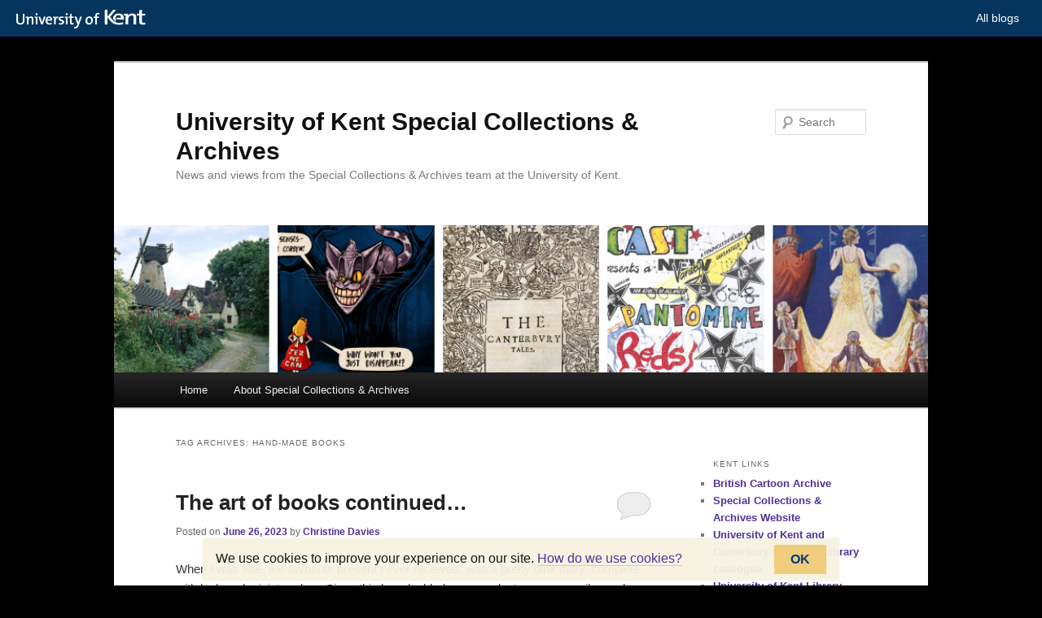

--- FILE ---
content_type: text/html; charset=UTF-8
request_url: https://blogs.kent.ac.uk/specialcollections/tag/hand-made-books/
body_size: 13689
content:
<!DOCTYPE html>
<!--[if IE 6]>
<html id="ie6" lang="en-US">
<![endif]-->
<!--[if IE 7]>
<html id="ie7" lang="en-US">
<![endif]-->
<!--[if IE 8]>
<html id="ie8" lang="en-US">
<![endif]-->
<!--[if !(IE 6) & !(IE 7) & !(IE 8)]><!-->
<html lang="en-US">
<!--<![endif]-->
<head>
<meta charset="UTF-8" />
<meta name="viewport" content="width=device-width, initial-scale=1.0" />
<title>
hand-made books | University of Kent Special Collections &amp; Archives	</title>
<link rel="profile" href="https://gmpg.org/xfn/11" />
<link rel="stylesheet" type="text/css" media="all" href="https://blogs.kent.ac.uk/app/themes/twentyeleven/style.css?ver=20250415" />
<link rel="pingback" href="https://blogs.kent.ac.uk/specialcollections/xmlrpc.php">
<!--[if lt IE 9]>
<script src="https://blogs.kent.ac.uk/app/themes/twentyeleven/js/html5.js?ver=3.7.0" type="text/javascript"></script>
<![endif]-->
<script type='text/javascript'>

                window.KENT  = window.KENT || {};
                window.KENT.kentcookiebanner  = window.KENT.kentcookiebanner || {
                        config: {
                                target: 'body'
                        }
                };

        </script><meta name='robots' content='max-image-preview:large' />
<link rel='dns-prefetch' href='//static.kent.ac.uk' />
<link rel='dns-prefetch' href='//s.w.org' />
<link rel="alternate" type="application/rss+xml" title="University of Kent Special Collections &amp; Archives &raquo; Feed" href="https://blogs.kent.ac.uk/specialcollections/feed/" />
<link rel="alternate" type="application/rss+xml" title="University of Kent Special Collections &amp; Archives &raquo; Comments Feed" href="https://blogs.kent.ac.uk/specialcollections/comments/feed/" />
<link rel="alternate" type="application/rss+xml" title="University of Kent Special Collections &amp; Archives &raquo; hand-made books Tag Feed" href="https://blogs.kent.ac.uk/specialcollections/tag/hand-made-books/feed/" />
<script type="text/javascript">
window._wpemojiSettings = {"baseUrl":"https:\/\/s.w.org\/images\/core\/emoji\/13.1.0\/72x72\/","ext":".png","svgUrl":"https:\/\/s.w.org\/images\/core\/emoji\/13.1.0\/svg\/","svgExt":".svg","source":{"concatemoji":"https:\/\/blogs.kent.ac.uk\/specialcollections\/wp-includes\/js\/wp-emoji-release.min.js?ver=5.9"}};
/*! This file is auto-generated */
!function(e,a,t){var n,r,o,i=a.createElement("canvas"),p=i.getContext&&i.getContext("2d");function s(e,t){var a=String.fromCharCode;p.clearRect(0,0,i.width,i.height),p.fillText(a.apply(this,e),0,0);e=i.toDataURL();return p.clearRect(0,0,i.width,i.height),p.fillText(a.apply(this,t),0,0),e===i.toDataURL()}function c(e){var t=a.createElement("script");t.src=e,t.defer=t.type="text/javascript",a.getElementsByTagName("head")[0].appendChild(t)}for(o=Array("flag","emoji"),t.supports={everything:!0,everythingExceptFlag:!0},r=0;r<o.length;r++)t.supports[o[r]]=function(e){if(!p||!p.fillText)return!1;switch(p.textBaseline="top",p.font="600 32px Arial",e){case"flag":return s([127987,65039,8205,9895,65039],[127987,65039,8203,9895,65039])?!1:!s([55356,56826,55356,56819],[55356,56826,8203,55356,56819])&&!s([55356,57332,56128,56423,56128,56418,56128,56421,56128,56430,56128,56423,56128,56447],[55356,57332,8203,56128,56423,8203,56128,56418,8203,56128,56421,8203,56128,56430,8203,56128,56423,8203,56128,56447]);case"emoji":return!s([10084,65039,8205,55357,56613],[10084,65039,8203,55357,56613])}return!1}(o[r]),t.supports.everything=t.supports.everything&&t.supports[o[r]],"flag"!==o[r]&&(t.supports.everythingExceptFlag=t.supports.everythingExceptFlag&&t.supports[o[r]]);t.supports.everythingExceptFlag=t.supports.everythingExceptFlag&&!t.supports.flag,t.DOMReady=!1,t.readyCallback=function(){t.DOMReady=!0},t.supports.everything||(n=function(){t.readyCallback()},a.addEventListener?(a.addEventListener("DOMContentLoaded",n,!1),e.addEventListener("load",n,!1)):(e.attachEvent("onload",n),a.attachEvent("onreadystatechange",function(){"complete"===a.readyState&&t.readyCallback()})),(n=t.source||{}).concatemoji?c(n.concatemoji):n.wpemoji&&n.twemoji&&(c(n.twemoji),c(n.wpemoji)))}(window,document,window._wpemojiSettings);
</script>
<style type="text/css">
img.wp-smiley,
img.emoji {
	display: inline !important;
	border: none !important;
	box-shadow: none !important;
	height: 1em !important;
	width: 1em !important;
	margin: 0 0.07em !important;
	vertical-align: -0.1em !important;
	background: none !important;
	padding: 0 !important;
}
</style>
	<link rel='stylesheet' id='wp-block-library-css'  href='https://blogs.kent.ac.uk/specialcollections/wp-includes/css/dist/block-library/style.min.css?ver=5.9' type='text/css' media='all' />
<style id='wp-block-library-theme-inline-css' type='text/css'>
.wp-block-audio figcaption{color:#555;font-size:13px;text-align:center}.is-dark-theme .wp-block-audio figcaption{color:hsla(0,0%,100%,.65)}.wp-block-code>code{font-family:Menlo,Consolas,monaco,monospace;color:#1e1e1e;padding:.8em 1em;border:1px solid #ddd;border-radius:4px}.wp-block-embed figcaption{color:#555;font-size:13px;text-align:center}.is-dark-theme .wp-block-embed figcaption{color:hsla(0,0%,100%,.65)}.blocks-gallery-caption{color:#555;font-size:13px;text-align:center}.is-dark-theme .blocks-gallery-caption{color:hsla(0,0%,100%,.65)}.wp-block-image figcaption{color:#555;font-size:13px;text-align:center}.is-dark-theme .wp-block-image figcaption{color:hsla(0,0%,100%,.65)}.wp-block-pullquote{border-top:4px solid;border-bottom:4px solid;margin-bottom:1.75em;color:currentColor}.wp-block-pullquote__citation,.wp-block-pullquote cite,.wp-block-pullquote footer{color:currentColor;text-transform:uppercase;font-size:.8125em;font-style:normal}.wp-block-quote{border-left:.25em solid;margin:0 0 1.75em;padding-left:1em}.wp-block-quote cite,.wp-block-quote footer{color:currentColor;font-size:.8125em;position:relative;font-style:normal}.wp-block-quote.has-text-align-right{border-left:none;border-right:.25em solid;padding-left:0;padding-right:1em}.wp-block-quote.has-text-align-center{border:none;padding-left:0}.wp-block-quote.is-large,.wp-block-quote.is-style-large,.wp-block-quote.is-style-plain{border:none}.wp-block-search .wp-block-search__label{font-weight:700}.wp-block-group:where(.has-background){padding:1.25em 2.375em}.wp-block-separator{border:none;border-bottom:2px solid;margin-left:auto;margin-right:auto;opacity:.4}.wp-block-separator:not(.is-style-wide):not(.is-style-dots){width:100px}.wp-block-separator.has-background:not(.is-style-dots){border-bottom:none;height:1px}.wp-block-separator.has-background:not(.is-style-wide):not(.is-style-dots){height:2px}.wp-block-table thead{border-bottom:3px solid}.wp-block-table tfoot{border-top:3px solid}.wp-block-table td,.wp-block-table th{padding:.5em;border:1px solid;word-break:normal}.wp-block-table figcaption{color:#555;font-size:13px;text-align:center}.is-dark-theme .wp-block-table figcaption{color:hsla(0,0%,100%,.65)}.wp-block-video figcaption{color:#555;font-size:13px;text-align:center}.is-dark-theme .wp-block-video figcaption{color:hsla(0,0%,100%,.65)}.wp-block-template-part.has-background{padding:1.25em 2.375em;margin-top:0;margin-bottom:0}
</style>
<style id='global-styles-inline-css' type='text/css'>
body{--wp--preset--color--black: #000000;--wp--preset--color--cyan-bluish-gray: #abb8c3;--wp--preset--color--white: #ffffff;--wp--preset--color--pale-pink: #f78da7;--wp--preset--color--vivid-red: #cf2e2e;--wp--preset--color--luminous-vivid-orange: #ff6900;--wp--preset--color--luminous-vivid-amber: #fcb900;--wp--preset--color--light-green-cyan: #7bdcb5;--wp--preset--color--vivid-green-cyan: #00d084;--wp--preset--color--pale-cyan-blue: #8ed1fc;--wp--preset--color--vivid-cyan-blue: #0693e3;--wp--preset--color--vivid-purple: #9b51e0;--wp--preset--gradient--vivid-cyan-blue-to-vivid-purple: linear-gradient(135deg,rgba(6,147,227,1) 0%,rgb(155,81,224) 100%);--wp--preset--gradient--light-green-cyan-to-vivid-green-cyan: linear-gradient(135deg,rgb(122,220,180) 0%,rgb(0,208,130) 100%);--wp--preset--gradient--luminous-vivid-amber-to-luminous-vivid-orange: linear-gradient(135deg,rgba(252,185,0,1) 0%,rgba(255,105,0,1) 100%);--wp--preset--gradient--luminous-vivid-orange-to-vivid-red: linear-gradient(135deg,rgba(255,105,0,1) 0%,rgb(207,46,46) 100%);--wp--preset--gradient--very-light-gray-to-cyan-bluish-gray: linear-gradient(135deg,rgb(238,238,238) 0%,rgb(169,184,195) 100%);--wp--preset--gradient--cool-to-warm-spectrum: linear-gradient(135deg,rgb(74,234,220) 0%,rgb(151,120,209) 20%,rgb(207,42,186) 40%,rgb(238,44,130) 60%,rgb(251,105,98) 80%,rgb(254,248,76) 100%);--wp--preset--gradient--blush-light-purple: linear-gradient(135deg,rgb(255,206,236) 0%,rgb(152,150,240) 100%);--wp--preset--gradient--blush-bordeaux: linear-gradient(135deg,rgb(254,205,165) 0%,rgb(254,45,45) 50%,rgb(107,0,62) 100%);--wp--preset--gradient--luminous-dusk: linear-gradient(135deg,rgb(255,203,112) 0%,rgb(199,81,192) 50%,rgb(65,88,208) 100%);--wp--preset--gradient--pale-ocean: linear-gradient(135deg,rgb(255,245,203) 0%,rgb(182,227,212) 50%,rgb(51,167,181) 100%);--wp--preset--gradient--electric-grass: linear-gradient(135deg,rgb(202,248,128) 0%,rgb(113,206,126) 100%);--wp--preset--gradient--midnight: linear-gradient(135deg,rgb(2,3,129) 0%,rgb(40,116,252) 100%);--wp--preset--duotone--dark-grayscale: url('#wp-duotone-dark-grayscale');--wp--preset--duotone--grayscale: url('#wp-duotone-grayscale');--wp--preset--duotone--purple-yellow: url('#wp-duotone-purple-yellow');--wp--preset--duotone--blue-red: url('#wp-duotone-blue-red');--wp--preset--duotone--midnight: url('#wp-duotone-midnight');--wp--preset--duotone--magenta-yellow: url('#wp-duotone-magenta-yellow');--wp--preset--duotone--purple-green: url('#wp-duotone-purple-green');--wp--preset--duotone--blue-orange: url('#wp-duotone-blue-orange');--wp--preset--font-size--small: 13px;--wp--preset--font-size--medium: 20px;--wp--preset--font-size--large: 36px;--wp--preset--font-size--x-large: 42px;}.has-black-color{color: var(--wp--preset--color--black) !important;}.has-cyan-bluish-gray-color{color: var(--wp--preset--color--cyan-bluish-gray) !important;}.has-white-color{color: var(--wp--preset--color--white) !important;}.has-pale-pink-color{color: var(--wp--preset--color--pale-pink) !important;}.has-vivid-red-color{color: var(--wp--preset--color--vivid-red) !important;}.has-luminous-vivid-orange-color{color: var(--wp--preset--color--luminous-vivid-orange) !important;}.has-luminous-vivid-amber-color{color: var(--wp--preset--color--luminous-vivid-amber) !important;}.has-light-green-cyan-color{color: var(--wp--preset--color--light-green-cyan) !important;}.has-vivid-green-cyan-color{color: var(--wp--preset--color--vivid-green-cyan) !important;}.has-pale-cyan-blue-color{color: var(--wp--preset--color--pale-cyan-blue) !important;}.has-vivid-cyan-blue-color{color: var(--wp--preset--color--vivid-cyan-blue) !important;}.has-vivid-purple-color{color: var(--wp--preset--color--vivid-purple) !important;}.has-black-background-color{background-color: var(--wp--preset--color--black) !important;}.has-cyan-bluish-gray-background-color{background-color: var(--wp--preset--color--cyan-bluish-gray) !important;}.has-white-background-color{background-color: var(--wp--preset--color--white) !important;}.has-pale-pink-background-color{background-color: var(--wp--preset--color--pale-pink) !important;}.has-vivid-red-background-color{background-color: var(--wp--preset--color--vivid-red) !important;}.has-luminous-vivid-orange-background-color{background-color: var(--wp--preset--color--luminous-vivid-orange) !important;}.has-luminous-vivid-amber-background-color{background-color: var(--wp--preset--color--luminous-vivid-amber) !important;}.has-light-green-cyan-background-color{background-color: var(--wp--preset--color--light-green-cyan) !important;}.has-vivid-green-cyan-background-color{background-color: var(--wp--preset--color--vivid-green-cyan) !important;}.has-pale-cyan-blue-background-color{background-color: var(--wp--preset--color--pale-cyan-blue) !important;}.has-vivid-cyan-blue-background-color{background-color: var(--wp--preset--color--vivid-cyan-blue) !important;}.has-vivid-purple-background-color{background-color: var(--wp--preset--color--vivid-purple) !important;}.has-black-border-color{border-color: var(--wp--preset--color--black) !important;}.has-cyan-bluish-gray-border-color{border-color: var(--wp--preset--color--cyan-bluish-gray) !important;}.has-white-border-color{border-color: var(--wp--preset--color--white) !important;}.has-pale-pink-border-color{border-color: var(--wp--preset--color--pale-pink) !important;}.has-vivid-red-border-color{border-color: var(--wp--preset--color--vivid-red) !important;}.has-luminous-vivid-orange-border-color{border-color: var(--wp--preset--color--luminous-vivid-orange) !important;}.has-luminous-vivid-amber-border-color{border-color: var(--wp--preset--color--luminous-vivid-amber) !important;}.has-light-green-cyan-border-color{border-color: var(--wp--preset--color--light-green-cyan) !important;}.has-vivid-green-cyan-border-color{border-color: var(--wp--preset--color--vivid-green-cyan) !important;}.has-pale-cyan-blue-border-color{border-color: var(--wp--preset--color--pale-cyan-blue) !important;}.has-vivid-cyan-blue-border-color{border-color: var(--wp--preset--color--vivid-cyan-blue) !important;}.has-vivid-purple-border-color{border-color: var(--wp--preset--color--vivid-purple) !important;}.has-vivid-cyan-blue-to-vivid-purple-gradient-background{background: var(--wp--preset--gradient--vivid-cyan-blue-to-vivid-purple) !important;}.has-light-green-cyan-to-vivid-green-cyan-gradient-background{background: var(--wp--preset--gradient--light-green-cyan-to-vivid-green-cyan) !important;}.has-luminous-vivid-amber-to-luminous-vivid-orange-gradient-background{background: var(--wp--preset--gradient--luminous-vivid-amber-to-luminous-vivid-orange) !important;}.has-luminous-vivid-orange-to-vivid-red-gradient-background{background: var(--wp--preset--gradient--luminous-vivid-orange-to-vivid-red) !important;}.has-very-light-gray-to-cyan-bluish-gray-gradient-background{background: var(--wp--preset--gradient--very-light-gray-to-cyan-bluish-gray) !important;}.has-cool-to-warm-spectrum-gradient-background{background: var(--wp--preset--gradient--cool-to-warm-spectrum) !important;}.has-blush-light-purple-gradient-background{background: var(--wp--preset--gradient--blush-light-purple) !important;}.has-blush-bordeaux-gradient-background{background: var(--wp--preset--gradient--blush-bordeaux) !important;}.has-luminous-dusk-gradient-background{background: var(--wp--preset--gradient--luminous-dusk) !important;}.has-pale-ocean-gradient-background{background: var(--wp--preset--gradient--pale-ocean) !important;}.has-electric-grass-gradient-background{background: var(--wp--preset--gradient--electric-grass) !important;}.has-midnight-gradient-background{background: var(--wp--preset--gradient--midnight) !important;}.has-small-font-size{font-size: var(--wp--preset--font-size--small) !important;}.has-medium-font-size{font-size: var(--wp--preset--font-size--medium) !important;}.has-large-font-size{font-size: var(--wp--preset--font-size--large) !important;}.has-x-large-font-size{font-size: var(--wp--preset--font-size--x-large) !important;}
</style>
<link rel='stylesheet' id='kent-blogs-footer-css'  href='https://blogs.kent.ac.uk/app/mu-plugins/kentblogs/blogs-footer/kent-blogs-footer.css?ver=5.9' type='text/css' media='all' />
<link rel='stylesheet' id='credit-tracker-plugin-styles-css'  href='https://blogs.kent.ac.uk/app/plugins/credit-tracker/css/ct-public.css?ver=1.1.17' type='text/css' media='all' />
<link rel='stylesheet' id='twentyeleven-block-style-css'  href='https://blogs.kent.ac.uk/app/themes/twentyeleven/blocks.css?ver=20240703' type='text/css' media='all' />
<link rel='stylesheet' id='kent-blogs-social-buttons-css'  href='https://blogs.kent.ac.uk/app/mu-plugins/kentblogs/social/kent-blogs-social-buttons.css?ver=5.9' type='text/css' media='all' />
<script type='text/javascript' src='https://blogs.kent.ac.uk/specialcollections/wp-includes/js/jquery/jquery.min.js?ver=3.6.0' id='jquery-core-js'></script>
<script type='text/javascript' src='https://blogs.kent.ac.uk/specialcollections/wp-includes/js/jquery/jquery-migrate.min.js?ver=3.3.2' id='jquery-migrate-js'></script>
<script type='text/javascript' src='https://blogs.kent.ac.uk/app/plugins/credit-tracker/js/ct-public.js?ver=1.1.17' id='credit-tracker-plugin-script-js'></script>
<link rel="https://api.w.org/" href="https://blogs.kent.ac.uk/specialcollections/wp-json/" /><link rel="alternate" type="application/json" href="https://blogs.kent.ac.uk/specialcollections/wp-json/wp/v2/tags/267791" /><link rel="EditURI" type="application/rsd+xml" title="RSD" href="https://blogs.kent.ac.uk/specialcollections/xmlrpc.php?rsd" />
<link rel="wlwmanifest" type="application/wlwmanifest+xml" href="https://blogs.kent.ac.uk/specialcollections/wp-includes/wlwmanifest.xml" /> 
<meta name="generator" content="WordPress 5.9" />
<!-- Google tag (gtag.js) -->
<script async src='https://www.googletagmanager.com/gtag/js?id=G-G8L54T1PGD'></script>
<script>
  window.dataLayer = window.dataLayer || [];
  function gtag(){dataLayer.push(arguments);}
  gtag('js', new Date());

  gtag('config', 'G-G8L54T1PGD');
</script>	<style>
		/* Link color */
		a,
		#site-title a:focus,
		#site-title a:hover,
		#site-title a:active,
		.entry-title a:hover,
		.entry-title a:focus,
		.entry-title a:active,
		.widget_twentyeleven_ephemera .comments-link a:hover,
		section.recent-posts .other-recent-posts a[rel="bookmark"]:hover,
		section.recent-posts .other-recent-posts .comments-link a:hover,
		.format-image footer.entry-meta a:hover,
		#site-generator a:hover {
			color: #503196;
		}
		section.recent-posts .other-recent-posts .comments-link a:hover {
			border-color: #503196;
		}
		article.feature-image.small .entry-summary p a:hover,
		.entry-header .comments-link a:hover,
		.entry-header .comments-link a:focus,
		.entry-header .comments-link a:active,
		.feature-slider a.active {
			background-color: #503196;
		}
	</style>
	<style type="text/css" id="custom-background-css">
body.custom-background { background-color: #000000; }
</style>
	</head>

<body class="archive tag tag-hand-made-books tag-267791 custom-background wp-embed-responsive two-column right-sidebar">
<div class="skip-link"><a class="assistive-text" href="#content">Skip to primary content</a></div><div class="skip-link"><a class="assistive-text" href="#secondary">Skip to secondary content</a></div><div id="page" class="hfeed">
	<header id="branding">
			<hgroup>
							<h1 id="site-title"><span><a href="https://blogs.kent.ac.uk/specialcollections/" rel="home" >University of Kent Special Collections &amp; Archives</a></span></h1>
				<h2 id="site-description">News and views from the Special Collections &amp; Archives team at the University of Kent.</h2>
			</hgroup>

						<a href="https://blogs.kent.ac.uk/specialcollections/" rel="home" >
				<img src="https://blogs.kent.ac.uk/specialcollections/files/2020/03/Blog-2.png" width="960" height="174" alt="University of Kent Special Collections &amp; Archives" srcset="https://blogs.kent.ac.uk/specialcollections/files/2020/03/Blog-2.png 960w, https://blogs.kent.ac.uk/specialcollections/files/2020/03/Blog-2-300x54.png 300w, https://blogs.kent.ac.uk/specialcollections/files/2020/03/Blog-2-768x139.png 768w, https://blogs.kent.ac.uk/specialcollections/files/2020/03/Blog-2-500x91.png 500w" sizes="(max-width: 960px) 100vw, 960px" />			</a>
			
									<form method="get" id="searchform" action="https://blogs.kent.ac.uk/specialcollections/">
		<label for="s" class="assistive-text">Search</label>
		<input type="text" class="field" name="s" id="s" placeholder="Search" />
		<input type="submit" class="submit" name="submit" id="searchsubmit" value="Search" />
	</form>
			
			<nav id="access">
				<h3 class="assistive-text">Main menu</h3>
				<div class="menu"><ul>
<li ><a href="https://blogs.kent.ac.uk/specialcollections/">Home</a></li><li class="page_item page-item-2"><a href="https://blogs.kent.ac.uk/specialcollections/about/">About Special Collections &amp; Archives</a></li>
</ul></div>
			</nav><!-- #access -->
	</header><!-- #branding -->


	<div id="main">

		<section id="primary">
			<div id="content" role="main">

			
				<header class="page-header">
					<h1 class="page-title">
					Tag Archives: <span>hand-made books</span>					</h1>

									</header>

				
				
					
	<article id="post-4240" class="post-4240 post type-post status-publish format-standard has-post-thumbnail hentry category-artists-books category-pre-1700s category-uncategorized tag-artist-books tag-book-making tag-hand-made-books tag-history-of-the-book tag-outreach-and-engagement tag-pop-up-display tag-rare-books tag-school-of-english tag-workshop">
		<header class="entry-header">
						<h1 class="entry-title"><a href="https://blogs.kent.ac.uk/specialcollections/2023/06/26/the-art-of-books-continued/" rel="bookmark">The art of books continued&#8230;</a></h1>
			
						<div class="entry-meta">
				<span class="sep">Posted on </span><a href="https://blogs.kent.ac.uk/specialcollections/2023/06/26/the-art-of-books-continued/" title="9:24 am" rel="bookmark"><time class="entry-date" datetime="2023-06-26T09:24:38+01:00">June 26, 2023</time></a><span class="by-author"> <span class="sep"> by </span> <span class="author vcard"><a class="url fn n" href="https://blogs.kent.ac.uk/specialcollections/author/cnd4/" title="View all posts by Christine Davies" rel="author">Christine Davies</a></span></span>			</div><!-- .entry-meta -->
			
						<div class="comments-link">
				<a href="https://blogs.kent.ac.uk/specialcollections/2023/06/26/the-art-of-books-continued/#respond"><span class="leave-reply">Reply</span></a>			</div>
					</header><!-- .entry-header -->

				<div class="entry-content">
			<p>When I was little, the favourite present I ever received, was a pretty pink diary, complete with lock and miniature key. Since this key doubled as a pendant one can easily see how such a gift appealed to my vanity. Nowadays, all my secret thoughts are worn on my sleeve; my diary just a scrapbook of places I’ve been. But the point of my rhyme is the lesson this taught me: that books are revered, treasured, and possessed materially.</p>
<p>It is undoubtedly a privilege to conduct outreach with Special Collections, and of course this requires transportation of items and their weight alone makes one appreciate the physicality of the book anew. Thus, when we showcase our <a href="https://www.kent.ac.uk/library-it/special-collections/john-crow-collections">Pre-1700</a> folios, we draw attention to the scale of the book as a status symbol as well as an indicator of early modern print technologies. Of course, the miniature book can be as fascinating as the grandest of tomes, as – for instance – our much-loved tiny rhyming bible, <a href="https://librarysearch.kent.ac.uk/client/en_GB/kent-archives/search/detailnonmodal/ent:$002f$002fSD_ILS$002f0$002fSD_ILS:155312/one?qu=verbum"><em>Verbum sempiternum</em></a>, abridged in couplets by the Water Poet, John Taylor. Whilst we can’t possibly know for certain, I like to conjecture how this well-thumbed book could have been intended for daily meditative use, to be carried on one’s person at all times. Certainly, the biblical text is followed by prayers for morning and evening as if to suggest the applicability of reading it over the course of one day.</p>
<p><div id="attachment_4241" style="width: 1290px" class="wp-caption alignnone"><a href="http://blogs.kent.ac.uk/specialcollections/files/2023/06/tiny-bible.jpg"><img aria-describedby="caption-attachment-4241" class="wp-image-4241 size-full" src="http://blogs.kent.ac.uk/specialcollections/files/2023/06/tiny-bible.jpg" alt="Image of Verbum sempiternum, open at page from Exodus, reading 'Grasshoppers, darkness, death of first-born men: these were th'Egyptian plagues, in number ten.'" width="1280" height="1280" /></a><p id="caption-attachment-4241" class="wp-caption-text">John Taylor, Verbum sempiternum [1693]</p></div>Religious texts dominate the landscape of early modern print, but our collections also reveal how these texts have been subjects for decorative book-making and manipulation well into the present day. As I mentioned in my previous post, we took Sophie Adams’ <em>Book of common prayer </em>(2016) with us to the Art of Books workshops in Ramsgate, into which she has folded the word ‘Prozac’. What I missed saying was that we also took two further examples of religious texts that epitomise the idea that a book is also a treasury. This edition of <a href="https://librarysearch.kent.ac.uk/client/en_GB/kent-archives/search/detailnonmodal/ent:$002f$002fSD_ILS$002f0$002fSD_ILS:125859/ada?qu=wesley%2C+hymns&amp;d=ent%3A%2F%2FSD_ILS%2F0%2FSD_ILS%3A125859%7EILS%7E0&amp;h=8">Wesley’s hymns</a> still has its original early-nineteenth-century clasped binding, which (however) is so tight it’s warped the book’s covers. And this Victorian book, <a href="https://librarysearch.kent.ac.uk/client/en_GB/kent-archives/search/detailnonmodal/ent:$002f$002fSD_ILS$002f0$002fSD_ILS:328639/one?qu=parables+of+our+lord"><em>Parables of our Lord</em></a>, is a replica of medieval manuscript with a beautiful papier-maché cover that resembles Italian church doors as if to invite the reader to open the book as a means of unlocking sacred knowledge.</p>
<div id="attachment_4246" style="width: 612px" class="wp-caption alignnone"><a href="http://blogs.kent.ac.uk/specialcollections/files/2023/06/Wesleys-hymns.png"><img aria-describedby="caption-attachment-4246" loading="lazy" class="wp-image-4246 size-full" src="http://blogs.kent.ac.uk/specialcollections/files/2023/06/Wesleys-hymns.png" alt="image of Wesley's hymns, showing clasped binding." width="602" height="600" /></a><p id="caption-attachment-4246" class="wp-caption-text">John Wesley. A collection of hymns, for the use of the people called Methodists (1809)</p></div>
<div id="attachment_4250" style="width: 612px" class="wp-caption alignnone"><a href="http://blogs.kent.ac.uk/specialcollections/files/2023/06/parables-of-our-Lord-2.png"><img aria-describedby="caption-attachment-4250" loading="lazy" class="wp-image-4250 size-full" src="http://blogs.kent.ac.uk/specialcollections/files/2023/06/parables-of-our-Lord-2.png" alt="image of Parables of our Lord, showing pages that imitate medieval manuscript and the parable of the sower." width="602" height="602" /></a><p id="caption-attachment-4250" class="wp-caption-text">Parables of our Lord (1847)</p></div>
<p>Other artist books we showcased deliberately conflate text and textile, notably Alison Stewart’s <a href="https://librarysearch.kent.ac.uk/client/en_GB/kent-archives/search/detailnonmodal/ent:$002f$002fSD_ILS$002f0$002fSD_ILS:1523593/one?qu=Fabricback+novel"><em>Fabricback novel</em></a> (2010) in which each page has been uniquely crafted out of textiles to both reveal and remove the communication barrier text presents to the dyslexic individual. And if textiles can be read as texts, so too can texts feature textiles in their composition. The earliest paper in books was made of linen rag. And consider this example from our Osborne facsimiles collection: <a href="https://librarysearch.kent.ac.uk/client/en_GB/kent-archives/search/detailnonmodal/ent:$002f$002fSD_ILS$002f0$002fSD_ILS:200536/one?qu=dog%27s+dinner+party"><em>The dog’s dinner party</em></a>, the cover of which truthfully announces how versions ‘mounted on cloth’ were available at a steeper price so as to resist tearing in the uncoordinated clumsy hands of small children. Such untearable editions were widely available from the 1850s, and stemmed from a growing market for picture and toy books at the time.</p>
<div id="attachment_4248" style="width: 612px" class="wp-caption alignnone"><a href="http://blogs.kent.ac.uk/specialcollections/files/2023/06/Fabricback-novel-2.png"><img aria-describedby="caption-attachment-4248" loading="lazy" class="wp-image-4248 size-full" src="http://blogs.kent.ac.uk/specialcollections/files/2023/06/Fabricback-novel-2.png" alt="Image of Fabricback novel, each page uniquely made using different textile techniques." width="602" height="601" /></a><p id="caption-attachment-4248" class="wp-caption-text">Alison Stewart, Fabricback novel (2010)</p></div>
<div id="attachment_4243" style="width: 612px" class="wp-caption alignnone"><a href="http://blogs.kent.ac.uk/specialcollections/files/2023/06/The-dogs-dinner-party-1.png"><img aria-describedby="caption-attachment-4243" loading="lazy" class="wp-image-4243 size-full" src="http://blogs.kent.ac.uk/specialcollections/files/2023/06/The-dogs-dinner-party-1.png" alt="Image of the front cover of The dog's dinner party." width="602" height="602" /></a><p id="caption-attachment-4243" class="wp-caption-text">Harrison Weir, The dog&#8217;s dinner party (1981, facsimile)</p></div>
<p>Since the objective of our workshop was to encourage children (and adults) to have a go at making books for themselves, we also showcased a variety of Special Collections items featuring multi-media or otherwise diverting forms. <a href="https://librarysearch.kent.ac.uk/client/en_GB/kent-archives/search/detailnonmodal/ent:$002f$002fSD_ILS$002f0$002fSD_ILS:535075/one?qu=ryanairpithiplanium"><em>Ryanairpithiplanium</em></a>, for instance, is a small press poem that has been deliberately, subversively, produced in the form of a paper aeroplane. And <a href="https://librarysearch.kent.ac.uk/client/en_GB/kent-archives/search/detailnonmodal/ent:$002f$002fSCA$002f0$002fSCA:DHN_41/one?qu=welcome+to+heck"><em>Welcome to heck</em></a> is an anonymously, multi-authored scrapbook diarising events on Remembrance Day, 2018, to celebrate the Armistice Centenary. Both examples, one professional and the other amateur, play with notions of what a book is and – I hope – encourage you to play at making books too! Check out these <a href="https://research.kent.ac.uk/artistsbooks/how-to-make-an-artists-book/">ideas</a> by artist Tina Lyon for some simple instructions on paper-folding and book-binding and show us what you create!</p>
<div id="attachment_4252" style="width: 612px" class="wp-caption alignnone"><a href="http://blogs.kent.ac.uk/specialcollections/files/2023/06/Ryanairpithiplanium-1.png"><img aria-describedby="caption-attachment-4252" loading="lazy" class="wp-image-4252 size-full" src="http://blogs.kent.ac.uk/specialcollections/files/2023/06/Ryanairpithiplanium-1.png" alt="Image of Ryanairpithiplanium, single sheet poem folded into a paper aeroplane." width="602" height="601" /></a><p id="caption-attachment-4252" class="wp-caption-text">Jeff Hilson and Tim Atkins, Ryanairpithiplanium (2014)</p></div>
<div id="attachment_4245" style="width: 612px" class="wp-caption alignnone"><a href="http://blogs.kent.ac.uk/specialcollections/files/2023/06/Welcome-to-heck.png"><img aria-describedby="caption-attachment-4245" loading="lazy" class="wp-image-4245 size-full" src="http://blogs.kent.ac.uk/specialcollections/files/2023/06/Welcome-to-heck.png" alt="Image of example pages from Welcome to heck, with leaf and other sensory pieces pasted in." width="602" height="601" /></a><p id="caption-attachment-4245" class="wp-caption-text">Anon. Welcome to heck (2018)</p></div>
<ul class="kent-social-links"><li><a href='http://www.facebook.com/sharer.php?u=https://blogs.kent.ac.uk/specialcollections/2023/06/26/the-art-of-books-continued/&amp;t=The art of books continued...' target='_blank'><i class='ksocial-facebook' title='Share via Facebook'></i></a></li><li><a href='http://twitter.com/home?status=The art of books continued...%20https://blogs.kent.ac.uk/specialcollections/2023/06/26/the-art-of-books-continued/' target='_blank'><i class='ksocial-twitter' title='Share via Twitter'></i></a></li><li><a href='https://plus.google.com/share?url=https://blogs.kent.ac.uk/specialcollections/2023/06/26/the-art-of-books-continued/' target='_blank'><i class='ksocial-google-plus' title='Share via Google Plus'></i></a></li><li><a href='http://linkedin.com/shareArticle?mini=true&amp;url=https://blogs.kent.ac.uk/specialcollections/2023/06/26/the-art-of-books-continued/&amp;title=The art of books continued...' target='_blank'><i class='ksocial-linkedin' title='Share via Linked In'></i></a></li><li><a href='mailto:content=https://blogs.kent.ac.uk/specialcollections/2023/06/26/the-art-of-books-continued/&amp;title=The art of books continued...' target='_blank'><i class='ksocial-email' title='Share via Email'></i></a></li></ul>					</div><!-- .entry-content -->
		
		<footer class="entry-meta">
			
										<span class="cat-links">
					<span class="entry-utility-prep entry-utility-prep-cat-links">Posted in</span> <a href="https://blogs.kent.ac.uk/specialcollections/category/collections/artists-books/" rel="category tag">artists' books</a>, <a href="https://blogs.kent.ac.uk/specialcollections/category/collections/pre-1700s/" rel="category tag">Pre-1700s</a>, <a href="https://blogs.kent.ac.uk/specialcollections/category/uncategorized/" rel="category tag">Uncategorized</a>			</span>
							
										<span class="sep"> | </span>
								<span class="tag-links">
					<span class="entry-utility-prep entry-utility-prep-tag-links">Tagged</span> <a href="https://blogs.kent.ac.uk/specialcollections/tag/artist-books/" rel="tag">artist books</a>, <a href="https://blogs.kent.ac.uk/specialcollections/tag/book-making/" rel="tag">book-making</a>, <a href="https://blogs.kent.ac.uk/specialcollections/tag/hand-made-books/" rel="tag">hand-made books</a>, <a href="https://blogs.kent.ac.uk/specialcollections/tag/history-of-the-book/" rel="tag">history of the book</a>, <a href="https://blogs.kent.ac.uk/specialcollections/tag/outreach-and-engagement/" rel="tag">outreach and engagement</a>, <a href="https://blogs.kent.ac.uk/specialcollections/tag/pop-up-display/" rel="tag">pop-up display</a>, <a href="https://blogs.kent.ac.uk/specialcollections/tag/rare-books/" rel="tag">rare books</a>, <a href="https://blogs.kent.ac.uk/specialcollections/tag/school-of-english/" rel="tag">School of English</a>, <a href="https://blogs.kent.ac.uk/specialcollections/tag/workshop/" rel="tag">workshop</a>			</span>
							
										<span class="sep"> | </span>
						<span class="comments-link"><a href="https://blogs.kent.ac.uk/specialcollections/2023/06/26/the-art-of-books-continued/#respond"><span class="leave-reply">Leave a reply</span></a></span>
			
					</footer><!-- .entry-meta -->
	</article><!-- #post-4240 -->

				
				
			
			</div><!-- #content -->
		</section><!-- #primary -->

		<div id="secondary" class="widget-area" role="complementary">
			<aside id="text-3" class="widget widget_text">			<div class="textwidget"></div>
		</aside><aside id="linkcat-2" class="widget widget_links"><h3 class="widget-title">Kent links</h3>
	<ul class='xoxo blogroll'>
<li><a href="http://www.cartoons.ac.uk/" rel="noopener" title="British Cartoon Archive" target="_blank">British Cartoon Archive</a></li>
<li><a href="http://www.kent.ac.uk/library/specialcollections/index.html" rel="noopener" title="Special Collections Website" target="_blank">Special Collections &amp; Archives Website</a></li>
<li><a href="http://librarysearch.kent.ac.uk" rel="noopener" title="University of Kent and Canterbury Cathedral Library catalogue" target="_blank">University of Kent and Canterbury Cathedral Library catalogue</a></li>
<li><a href="http://www.kent.ac.uk/library/" rel="noopener" title="Templeman Library Homepage" target="_blank">University of Kent Library Services</a></li>

	</ul>
</aside>

		<aside id="recent-posts-2" class="widget widget_recent_entries">
		<h3 class="widget-title">Recent Posts</h3>
		<ul>
											<li>
					<a href="https://blogs.kent.ac.uk/specialcollections/2026/01/21/make-it-yourself-zines-and-small-press-publications-in-special-collections-and-archives/">Make it yourself: zines and small press publications in Special Collections and Archives</a>
									</li>
											<li>
					<a href="https://blogs.kent.ac.uk/specialcollections/2025/12/19/special-collections-and-archives-highlights-2025-edition/">Special Collections and Archives highlights: 2025 edition</a>
									</li>
											<li>
					<a href="https://blogs.kent.ac.uk/specialcollections/2025/08/11/dame-stephanie-shirley-1933-2025/">Dame Stephanie Shirley, 1933-2025</a>
									</li>
											<li>
					<a href="https://blogs.kent.ac.uk/specialcollections/2025/07/21/laughter-in-the-long-twentieth-century-david-low-cartooning-fascism/">Laughter in the Long Twentieth Century: David Low &amp; Cartooning Fascism</a>
									</li>
											<li>
					<a href="https://blogs.kent.ac.uk/specialcollections/2025/06/10/laughter-in-the-long-twentieth-century-exhibition-and-event/">Laughter in the Long Twentieth Century &#8211; exhibition and event</a>
									</li>
											<li>
					<a href="https://blogs.kent.ac.uk/specialcollections/2025/05/06/ve-day-80-blog/">VE DAY 80</a>
									</li>
											<li>
					<a href="https://blogs.kent.ac.uk/specialcollections/2025/02/28/launch-of-krans-family-matters-oral-history-archive/">Launch of KRAN&#8217;s Family Matters Oral History Archive</a>
									</li>
					</ul>

		</aside><aside id="archives-2" class="widget widget_archive"><h3 class="widget-title">Archives</h3>		<label class="screen-reader-text" for="archives-dropdown-2">Archives</label>
		<select id="archives-dropdown-2" name="archive-dropdown">
			
			<option value="">Select Month</option>
				<option value='https://blogs.kent.ac.uk/specialcollections/2026/01/'> January 2026 &nbsp;(1)</option>
	<option value='https://blogs.kent.ac.uk/specialcollections/2025/12/'> December 2025 &nbsp;(1)</option>
	<option value='https://blogs.kent.ac.uk/specialcollections/2025/08/'> August 2025 &nbsp;(1)</option>
	<option value='https://blogs.kent.ac.uk/specialcollections/2025/07/'> July 2025 &nbsp;(1)</option>
	<option value='https://blogs.kent.ac.uk/specialcollections/2025/06/'> June 2025 &nbsp;(1)</option>
	<option value='https://blogs.kent.ac.uk/specialcollections/2025/05/'> May 2025 &nbsp;(1)</option>
	<option value='https://blogs.kent.ac.uk/specialcollections/2025/02/'> February 2025 &nbsp;(1)</option>
	<option value='https://blogs.kent.ac.uk/specialcollections/2025/01/'> January 2025 &nbsp;(1)</option>
	<option value='https://blogs.kent.ac.uk/specialcollections/2024/12/'> December 2024 &nbsp;(2)</option>
	<option value='https://blogs.kent.ac.uk/specialcollections/2024/11/'> November 2024 &nbsp;(2)</option>
	<option value='https://blogs.kent.ac.uk/specialcollections/2024/10/'> October 2024 &nbsp;(2)</option>
	<option value='https://blogs.kent.ac.uk/specialcollections/2024/08/'> August 2024 &nbsp;(2)</option>
	<option value='https://blogs.kent.ac.uk/specialcollections/2024/07/'> July 2024 &nbsp;(4)</option>
	<option value='https://blogs.kent.ac.uk/specialcollections/2024/06/'> June 2024 &nbsp;(1)</option>
	<option value='https://blogs.kent.ac.uk/specialcollections/2024/05/'> May 2024 &nbsp;(2)</option>
	<option value='https://blogs.kent.ac.uk/specialcollections/2024/03/'> March 2024 &nbsp;(1)</option>
	<option value='https://blogs.kent.ac.uk/specialcollections/2024/01/'> January 2024 &nbsp;(2)</option>
	<option value='https://blogs.kent.ac.uk/specialcollections/2023/12/'> December 2023 &nbsp;(3)</option>
	<option value='https://blogs.kent.ac.uk/specialcollections/2023/11/'> November 2023 &nbsp;(3)</option>
	<option value='https://blogs.kent.ac.uk/specialcollections/2023/10/'> October 2023 &nbsp;(3)</option>
	<option value='https://blogs.kent.ac.uk/specialcollections/2023/09/'> September 2023 &nbsp;(4)</option>
	<option value='https://blogs.kent.ac.uk/specialcollections/2023/07/'> July 2023 &nbsp;(1)</option>
	<option value='https://blogs.kent.ac.uk/specialcollections/2023/06/'> June 2023 &nbsp;(3)</option>
	<option value='https://blogs.kent.ac.uk/specialcollections/2023/05/'> May 2023 &nbsp;(3)</option>
	<option value='https://blogs.kent.ac.uk/specialcollections/2023/03/'> March 2023 &nbsp;(2)</option>
	<option value='https://blogs.kent.ac.uk/specialcollections/2022/12/'> December 2022 &nbsp;(2)</option>
	<option value='https://blogs.kent.ac.uk/specialcollections/2022/11/'> November 2022 &nbsp;(1)</option>
	<option value='https://blogs.kent.ac.uk/specialcollections/2022/10/'> October 2022 &nbsp;(1)</option>
	<option value='https://blogs.kent.ac.uk/specialcollections/2022/08/'> August 2022 &nbsp;(1)</option>
	<option value='https://blogs.kent.ac.uk/specialcollections/2022/07/'> July 2022 &nbsp;(2)</option>
	<option value='https://blogs.kent.ac.uk/specialcollections/2022/06/'> June 2022 &nbsp;(1)</option>
	<option value='https://blogs.kent.ac.uk/specialcollections/2022/05/'> May 2022 &nbsp;(1)</option>
	<option value='https://blogs.kent.ac.uk/specialcollections/2022/02/'> February 2022 &nbsp;(1)</option>
	<option value='https://blogs.kent.ac.uk/specialcollections/2022/01/'> January 2022 &nbsp;(1)</option>
	<option value='https://blogs.kent.ac.uk/specialcollections/2021/12/'> December 2021 &nbsp;(1)</option>
	<option value='https://blogs.kent.ac.uk/specialcollections/2021/06/'> June 2021 &nbsp;(3)</option>
	<option value='https://blogs.kent.ac.uk/specialcollections/2021/05/'> May 2021 &nbsp;(1)</option>
	<option value='https://blogs.kent.ac.uk/specialcollections/2021/04/'> April 2021 &nbsp;(1)</option>
	<option value='https://blogs.kent.ac.uk/specialcollections/2021/01/'> January 2021 &nbsp;(1)</option>
	<option value='https://blogs.kent.ac.uk/specialcollections/2020/12/'> December 2020 &nbsp;(1)</option>
	<option value='https://blogs.kent.ac.uk/specialcollections/2020/10/'> October 2020 &nbsp;(1)</option>
	<option value='https://blogs.kent.ac.uk/specialcollections/2020/08/'> August 2020 &nbsp;(4)</option>
	<option value='https://blogs.kent.ac.uk/specialcollections/2020/07/'> July 2020 &nbsp;(1)</option>
	<option value='https://blogs.kent.ac.uk/specialcollections/2020/05/'> May 2020 &nbsp;(6)</option>
	<option value='https://blogs.kent.ac.uk/specialcollections/2020/04/'> April 2020 &nbsp;(4)</option>
	<option value='https://blogs.kent.ac.uk/specialcollections/2020/03/'> March 2020 &nbsp;(1)</option>
	<option value='https://blogs.kent.ac.uk/specialcollections/2020/02/'> February 2020 &nbsp;(1)</option>
	<option value='https://blogs.kent.ac.uk/specialcollections/2019/12/'> December 2019 &nbsp;(3)</option>
	<option value='https://blogs.kent.ac.uk/specialcollections/2019/11/'> November 2019 &nbsp;(1)</option>
	<option value='https://blogs.kent.ac.uk/specialcollections/2019/10/'> October 2019 &nbsp;(1)</option>
	<option value='https://blogs.kent.ac.uk/specialcollections/2019/09/'> September 2019 &nbsp;(2)</option>
	<option value='https://blogs.kent.ac.uk/specialcollections/2019/05/'> May 2019 &nbsp;(1)</option>
	<option value='https://blogs.kent.ac.uk/specialcollections/2019/02/'> February 2019 &nbsp;(4)</option>
	<option value='https://blogs.kent.ac.uk/specialcollections/2018/12/'> December 2018 &nbsp;(2)</option>
	<option value='https://blogs.kent.ac.uk/specialcollections/2018/10/'> October 2018 &nbsp;(2)</option>
	<option value='https://blogs.kent.ac.uk/specialcollections/2018/09/'> September 2018 &nbsp;(1)</option>
	<option value='https://blogs.kent.ac.uk/specialcollections/2018/08/'> August 2018 &nbsp;(1)</option>
	<option value='https://blogs.kent.ac.uk/specialcollections/2018/07/'> July 2018 &nbsp;(6)</option>
	<option value='https://blogs.kent.ac.uk/specialcollections/2018/05/'> May 2018 &nbsp;(1)</option>
	<option value='https://blogs.kent.ac.uk/specialcollections/2018/03/'> March 2018 &nbsp;(3)</option>
	<option value='https://blogs.kent.ac.uk/specialcollections/2018/02/'> February 2018 &nbsp;(3)</option>
	<option value='https://blogs.kent.ac.uk/specialcollections/2017/12/'> December 2017 &nbsp;(2)</option>
	<option value='https://blogs.kent.ac.uk/specialcollections/2017/11/'> November 2017 &nbsp;(1)</option>
	<option value='https://blogs.kent.ac.uk/specialcollections/2017/10/'> October 2017 &nbsp;(1)</option>
	<option value='https://blogs.kent.ac.uk/specialcollections/2017/09/'> September 2017 &nbsp;(1)</option>
	<option value='https://blogs.kent.ac.uk/specialcollections/2017/08/'> August 2017 &nbsp;(1)</option>
	<option value='https://blogs.kent.ac.uk/specialcollections/2017/05/'> May 2017 &nbsp;(1)</option>
	<option value='https://blogs.kent.ac.uk/specialcollections/2017/04/'> April 2017 &nbsp;(1)</option>
	<option value='https://blogs.kent.ac.uk/specialcollections/2017/02/'> February 2017 &nbsp;(1)</option>
	<option value='https://blogs.kent.ac.uk/specialcollections/2017/01/'> January 2017 &nbsp;(1)</option>
	<option value='https://blogs.kent.ac.uk/specialcollections/2016/12/'> December 2016 &nbsp;(2)</option>
	<option value='https://blogs.kent.ac.uk/specialcollections/2016/07/'> July 2016 &nbsp;(1)</option>
	<option value='https://blogs.kent.ac.uk/specialcollections/2016/05/'> May 2016 &nbsp;(1)</option>
	<option value='https://blogs.kent.ac.uk/specialcollections/2016/04/'> April 2016 &nbsp;(1)</option>
	<option value='https://blogs.kent.ac.uk/specialcollections/2016/02/'> February 2016 &nbsp;(2)</option>
	<option value='https://blogs.kent.ac.uk/specialcollections/2016/01/'> January 2016 &nbsp;(3)</option>
	<option value='https://blogs.kent.ac.uk/specialcollections/2015/12/'> December 2015 &nbsp;(1)</option>
	<option value='https://blogs.kent.ac.uk/specialcollections/2015/11/'> November 2015 &nbsp;(1)</option>
	<option value='https://blogs.kent.ac.uk/specialcollections/2015/10/'> October 2015 &nbsp;(1)</option>
	<option value='https://blogs.kent.ac.uk/specialcollections/2015/09/'> September 2015 &nbsp;(2)</option>
	<option value='https://blogs.kent.ac.uk/specialcollections/2015/08/'> August 2015 &nbsp;(2)</option>
	<option value='https://blogs.kent.ac.uk/specialcollections/2015/07/'> July 2015 &nbsp;(2)</option>
	<option value='https://blogs.kent.ac.uk/specialcollections/2015/06/'> June 2015 &nbsp;(1)</option>
	<option value='https://blogs.kent.ac.uk/specialcollections/2015/04/'> April 2015 &nbsp;(2)</option>
	<option value='https://blogs.kent.ac.uk/specialcollections/2015/03/'> March 2015 &nbsp;(2)</option>
	<option value='https://blogs.kent.ac.uk/specialcollections/2015/01/'> January 2015 &nbsp;(2)</option>
	<option value='https://blogs.kent.ac.uk/specialcollections/2014/12/'> December 2014 &nbsp;(4)</option>
	<option value='https://blogs.kent.ac.uk/specialcollections/2014/11/'> November 2014 &nbsp;(3)</option>
	<option value='https://blogs.kent.ac.uk/specialcollections/2014/08/'> August 2014 &nbsp;(1)</option>
	<option value='https://blogs.kent.ac.uk/specialcollections/2014/07/'> July 2014 &nbsp;(3)</option>
	<option value='https://blogs.kent.ac.uk/specialcollections/2014/05/'> May 2014 &nbsp;(2)</option>
	<option value='https://blogs.kent.ac.uk/specialcollections/2014/04/'> April 2014 &nbsp;(1)</option>
	<option value='https://blogs.kent.ac.uk/specialcollections/2014/01/'> January 2014 &nbsp;(2)</option>
	<option value='https://blogs.kent.ac.uk/specialcollections/2013/11/'> November 2013 &nbsp;(3)</option>
	<option value='https://blogs.kent.ac.uk/specialcollections/2013/10/'> October 2013 &nbsp;(1)</option>
	<option value='https://blogs.kent.ac.uk/specialcollections/2013/09/'> September 2013 &nbsp;(1)</option>
	<option value='https://blogs.kent.ac.uk/specialcollections/2013/08/'> August 2013 &nbsp;(1)</option>
	<option value='https://blogs.kent.ac.uk/specialcollections/2013/07/'> July 2013 &nbsp;(2)</option>
	<option value='https://blogs.kent.ac.uk/specialcollections/2013/06/'> June 2013 &nbsp;(3)</option>
	<option value='https://blogs.kent.ac.uk/specialcollections/2013/05/'> May 2013 &nbsp;(4)</option>
	<option value='https://blogs.kent.ac.uk/specialcollections/2013/04/'> April 2013 &nbsp;(2)</option>
	<option value='https://blogs.kent.ac.uk/specialcollections/2013/03/'> March 2013 &nbsp;(1)</option>
	<option value='https://blogs.kent.ac.uk/specialcollections/2013/02/'> February 2013 &nbsp;(1)</option>
	<option value='https://blogs.kent.ac.uk/specialcollections/2013/01/'> January 2013 &nbsp;(1)</option>
	<option value='https://blogs.kent.ac.uk/specialcollections/2012/12/'> December 2012 &nbsp;(3)</option>
	<option value='https://blogs.kent.ac.uk/specialcollections/2012/11/'> November 2012 &nbsp;(1)</option>
	<option value='https://blogs.kent.ac.uk/specialcollections/2012/10/'> October 2012 &nbsp;(2)</option>
	<option value='https://blogs.kent.ac.uk/specialcollections/2012/08/'> August 2012 &nbsp;(3)</option>
	<option value='https://blogs.kent.ac.uk/specialcollections/2012/07/'> July 2012 &nbsp;(2)</option>
	<option value='https://blogs.kent.ac.uk/specialcollections/2012/06/'> June 2012 &nbsp;(2)</option>
	<option value='https://blogs.kent.ac.uk/specialcollections/2012/05/'> May 2012 &nbsp;(1)</option>
	<option value='https://blogs.kent.ac.uk/specialcollections/2012/04/'> April 2012 &nbsp;(2)</option>
	<option value='https://blogs.kent.ac.uk/specialcollections/2012/03/'> March 2012 &nbsp;(2)</option>
	<option value='https://blogs.kent.ac.uk/specialcollections/2012/02/'> February 2012 &nbsp;(1)</option>
	<option value='https://blogs.kent.ac.uk/specialcollections/2012/01/'> January 2012 &nbsp;(2)</option>
	<option value='https://blogs.kent.ac.uk/specialcollections/2011/12/'> December 2011 &nbsp;(2)</option>
	<option value='https://blogs.kent.ac.uk/specialcollections/2011/11/'> November 2011 &nbsp;(3)</option>
	<option value='https://blogs.kent.ac.uk/specialcollections/2011/10/'> October 2011 &nbsp;(2)</option>
	<option value='https://blogs.kent.ac.uk/specialcollections/2011/09/'> September 2011 &nbsp;(1)</option>
	<option value='https://blogs.kent.ac.uk/specialcollections/2011/08/'> August 2011 &nbsp;(2)</option>
	<option value='https://blogs.kent.ac.uk/specialcollections/2011/07/'> July 2011 &nbsp;(2)</option>
	<option value='https://blogs.kent.ac.uk/specialcollections/2011/06/'> June 2011 &nbsp;(2)</option>
	<option value='https://blogs.kent.ac.uk/specialcollections/2011/05/'> May 2011 &nbsp;(3)</option>
	<option value='https://blogs.kent.ac.uk/specialcollections/2011/04/'> April 2011 &nbsp;(3)</option>
	<option value='https://blogs.kent.ac.uk/specialcollections/2011/03/'> March 2011 &nbsp;(2)</option>
	<option value='https://blogs.kent.ac.uk/specialcollections/2011/02/'> February 2011 &nbsp;(4)</option>
	<option value='https://blogs.kent.ac.uk/specialcollections/2011/01/'> January 2011 &nbsp;(2)</option>
	<option value='https://blogs.kent.ac.uk/specialcollections/2010/12/'> December 2010 &nbsp;(2)</option>
	<option value='https://blogs.kent.ac.uk/specialcollections/2010/11/'> November 2010 &nbsp;(2)</option>
	<option value='https://blogs.kent.ac.uk/specialcollections/2010/10/'> October 2010 &nbsp;(1)</option>
	<option value='https://blogs.kent.ac.uk/specialcollections/2010/09/'> September 2010 &nbsp;(1)</option>
	<option value='https://blogs.kent.ac.uk/specialcollections/2010/08/'> August 2010 &nbsp;(1)</option>
	<option value='https://blogs.kent.ac.uk/specialcollections/2010/07/'> July 2010 &nbsp;(2)</option>
	<option value='https://blogs.kent.ac.uk/specialcollections/2010/06/'> June 2010 &nbsp;(2)</option>
	<option value='https://blogs.kent.ac.uk/specialcollections/2010/05/'> May 2010 &nbsp;(1)</option>

		</select>

<script type="text/javascript">
/* <![CDATA[ */
(function() {
	var dropdown = document.getElementById( "archives-dropdown-2" );
	function onSelectChange() {
		if ( dropdown.options[ dropdown.selectedIndex ].value !== '' ) {
			document.location.href = this.options[ this.selectedIndex ].value;
		}
	}
	dropdown.onchange = onSelectChange;
})();
/* ]]> */
</script>
			</aside><aside id="tag_cloud-3" class="widget widget_tag_cloud"><h3 class="widget-title">Tags</h3><div class="tagcloud"><ul class='wp-tag-cloud' role='list'>
	<li><a href="https://blogs.kent.ac.uk/specialcollections/tag/accessing-collections/" class="tag-cloud-link tag-link-1185 tag-link-position-1" style="font-size: 20.842975206612pt;" aria-label="Accessing collections (77 items)">Accessing collections</a></li>
	<li><a href="https://blogs.kent.ac.uk/specialcollections/tag/archives/" class="tag-cloud-link tag-link-4968 tag-link-position-2" style="font-size: 8.8099173553719pt;" aria-label="archives (6 items)">archives</a></li>
	<li><a href="https://blogs.kent.ac.uk/specialcollections/tag/british-cartoon-archive/" class="tag-cloud-link tag-link-6036 tag-link-position-3" style="font-size: 14.942148760331pt;" aria-label="British Cartoon Archive (23 items)">British Cartoon Archive</a></li>
	<li><a href="https://blogs.kent.ac.uk/specialcollections/tag/british-stand-up-comedy-archive/" class="tag-cloud-link tag-link-140849 tag-link-position-4" style="font-size: 9.3884297520661pt;" aria-label="British Stand Up Comedy Archive (7 items)">British Stand Up Comedy Archive</a></li>
	<li><a href="https://blogs.kent.ac.uk/specialcollections/tag/carl-giles/" class="tag-cloud-link tag-link-159469 tag-link-position-5" style="font-size: 8.8099173553719pt;" aria-label="Carl Giles (6 items)">Carl Giles</a></li>
	<li><a href="https://blogs.kent.ac.uk/specialcollections/tag/cartoons/" class="tag-cloud-link tag-link-20529 tag-link-position-6" style="font-size: 15.520661157025pt;" aria-label="Cartoons (26 items)">Cartoons</a></li>
	<li><a href="https://blogs.kent.ac.uk/specialcollections/tag/cataloguing/" class="tag-cloud-link tag-link-51322 tag-link-position-7" style="font-size: 15.520661157025pt;" aria-label="Cataloguing (26 items)">Cataloguing</a></li>
	<li><a href="https://blogs.kent.ac.uk/specialcollections/tag/cathedral-library/" class="tag-cloud-link tag-link-5052 tag-link-position-8" style="font-size: 14.710743801653pt;" aria-label="Cathedral library (22 items)">Cathedral library</a></li>
	<li><a href="https://blogs.kent.ac.uk/specialcollections/tag/closures/" class="tag-cloud-link tag-link-5070 tag-link-position-9" style="font-size: 9.9669421487603pt;" aria-label="Closures (8 items)">Closures</a></li>
	<li><a href="https://blogs.kent.ac.uk/specialcollections/tag/dion-boucicault/" class="tag-cloud-link tag-link-1454 tag-link-position-10" style="font-size: 8pt;" aria-label="Dion Boucicault (5 items)">Dion Boucicault</a></li>
	<li><a href="https://blogs.kent.ac.uk/specialcollections/tag/discovery/" class="tag-cloud-link tag-link-1347 tag-link-position-11" style="font-size: 22pt;" aria-label="Discovery (96 items)">Discovery</a></li>
	<li><a href="https://blogs.kent.ac.uk/specialcollections/tag/ecclesiastical-history/" class="tag-cloud-link tag-link-51298 tag-link-position-12" style="font-size: 8pt;" aria-label="Ecclesiastical history (5 items)">Ecclesiastical history</a></li>
	<li><a href="https://blogs.kent.ac.uk/specialcollections/tag/exhibition/" class="tag-cloud-link tag-link-51320 tag-link-position-13" style="font-size: 19.801652892562pt;" aria-label="Exhibition (62 items)">Exhibition</a></li>
	<li><a href="https://blogs.kent.ac.uk/specialcollections/tag/get-in-touch/" class="tag-cloud-link tag-link-1263 tag-link-position-14" style="font-size: 11.471074380165pt;" aria-label="Get in touch (11 items)">Get in touch</a></li>
	<li><a href="https://blogs.kent.ac.uk/specialcollections/tag/health/" class="tag-cloud-link tag-link-5048 tag-link-position-15" style="font-size: 8pt;" aria-label="Health (5 items)">Health</a></li>
	<li><a href="https://blogs.kent.ac.uk/specialcollections/tag/hewlett-johnson-papers/" class="tag-cloud-link tag-link-1332 tag-link-position-16" style="font-size: 11.471074380165pt;" aria-label="Hewlett Johnson Papers (11 items)">Hewlett Johnson Papers</a></li>
	<li><a href="https://blogs.kent.ac.uk/specialcollections/tag/history/" class="tag-cloud-link tag-link-1346 tag-link-position-17" style="font-size: 20.495867768595pt;" aria-label="History (71 items)">History</a></li>
	<li><a href="https://blogs.kent.ac.uk/specialcollections/tag/history-of-science/" class="tag-cloud-link tag-link-98206 tag-link-position-18" style="font-size: 9.3884297520661pt;" aria-label="history of science (7 items)">history of science</a></li>
	<li><a href="https://blogs.kent.ac.uk/specialcollections/tag/investigation/" class="tag-cloud-link tag-link-1348 tag-link-position-19" style="font-size: 19.223140495868pt;" aria-label="Investigation (55 items)">Investigation</a></li>
	<li><a href="https://blogs.kent.ac.uk/specialcollections/tag/kingsley-wood-collection/" class="tag-cloud-link tag-link-1293 tag-link-position-20" style="font-size: 8.8099173553719pt;" aria-label="Kingsley Wood Collection (6 items)">Kingsley Wood Collection</a></li>
	<li><a href="https://blogs.kent.ac.uk/specialcollections/tag/local-history/" class="tag-cloud-link tag-link-195294 tag-link-position-21" style="font-size: 12.859504132231pt;" aria-label="local history (15 items)">local history</a></li>
	<li><a href="https://blogs.kent.ac.uk/specialcollections/tag/maddison-collection/" class="tag-cloud-link tag-link-1269 tag-link-position-22" style="font-size: 12.280991735537pt;" aria-label="Maddison Collection (13 items)">Maddison Collection</a></li>
	<li><a href="https://blogs.kent.ac.uk/specialcollections/tag/manuscript/" class="tag-cloud-link tag-link-1345 tag-link-position-23" style="font-size: 11.471074380165pt;" aria-label="Manuscript (11 items)">Manuscript</a></li>
	<li><a href="https://blogs.kent.ac.uk/specialcollections/tag/melville/" class="tag-cloud-link tag-link-5049 tag-link-position-24" style="font-size: 11.00826446281pt;" aria-label="Melville (10 items)">Melville</a></li>
	<li><a href="https://blogs.kent.ac.uk/specialcollections/tag/music/" class="tag-cloud-link tag-link-1252 tag-link-position-25" style="font-size: 9.3884297520661pt;" aria-label="music (7 items)">music</a></li>
	<li><a href="https://blogs.kent.ac.uk/specialcollections/tag/news/" class="tag-cloud-link tag-link-124 tag-link-position-26" style="font-size: 8pt;" aria-label="News (5 items)">News</a></li>
	<li><a href="https://blogs.kent.ac.uk/specialcollections/tag/performance/" class="tag-cloud-link tag-link-20537 tag-link-position-27" style="font-size: 8pt;" aria-label="performance (5 items)">performance</a></li>
	<li><a href="https://blogs.kent.ac.uk/specialcollections/tag/playbills/" class="tag-cloud-link tag-link-5068 tag-link-position-28" style="font-size: 10.545454545455pt;" aria-label="Playbills (9 items)">Playbills</a></li>
	<li><a href="https://blogs.kent.ac.uk/specialcollections/tag/political-history/" class="tag-cloud-link tag-link-1294 tag-link-position-29" style="font-size: 12.859504132231pt;" aria-label="Political history (15 items)">Political history</a></li>
	<li><a href="https://blogs.kent.ac.uk/specialcollections/tag/rare-books/" class="tag-cloud-link tag-link-51261 tag-link-position-30" style="font-size: 14.01652892562pt;" aria-label="rare books (19 items)">rare books</a></li>
	<li><a href="https://blogs.kent.ac.uk/specialcollections/tag/research/" class="tag-cloud-link tag-link-70 tag-link-position-31" style="font-size: 19.917355371901pt;" aria-label="Research (64 items)">Research</a></li>
	<li><a href="https://blogs.kent.ac.uk/specialcollections/tag/rochester-cathedral/" class="tag-cloud-link tag-link-51297 tag-link-position-32" style="font-size: 8.8099173553719pt;" aria-label="Rochester Cathedral (6 items)">Rochester Cathedral</a></li>
	<li><a href="https://blogs.kent.ac.uk/specialcollections/tag/seminar/" class="tag-cloud-link tag-link-1386 tag-link-position-33" style="font-size: 9.9669421487603pt;" aria-label="Seminar (8 items)">Seminar</a></li>
	<li><a href="https://blogs.kent.ac.uk/specialcollections/tag/talk/" class="tag-cloud-link tag-link-51323 tag-link-position-34" style="font-size: 12.628099173554pt;" aria-label="Talk (14 items)">Talk</a></li>
	<li><a href="https://blogs.kent.ac.uk/specialcollections/tag/theatre/" class="tag-cloud-link tag-link-5082 tag-link-position-35" style="font-size: 14.710743801653pt;" aria-label="theatre (22 items)">theatre</a></li>
	<li><a href="https://blogs.kent.ac.uk/specialcollections/tag/theatre-collections/" class="tag-cloud-link tag-link-1311 tag-link-position-36" style="font-size: 18.760330578512pt;" aria-label="Theatre Collections (50 items)">Theatre Collections</a></li>
	<li><a href="https://blogs.kent.ac.uk/specialcollections/tag/tourism/" class="tag-cloud-link tag-link-9118 tag-link-position-37" style="font-size: 11.818181818182pt;" aria-label="Tourism (12 items)">Tourism</a></li>
	<li><a href="https://blogs.kent.ac.uk/specialcollections/tag/travel/" class="tag-cloud-link tag-link-5087 tag-link-position-38" style="font-size: 11.818181818182pt;" aria-label="Travel (12 items)">Travel</a></li>
	<li><a href="https://blogs.kent.ac.uk/specialcollections/tag/verdi/" class="tag-cloud-link tag-link-1186 tag-link-position-39" style="font-size: 8pt;" aria-label="VERDI (5 items)">VERDI</a></li>
	<li><a href="https://blogs.kent.ac.uk/specialcollections/tag/volunteers/" class="tag-cloud-link tag-link-95410 tag-link-position-40" style="font-size: 8.8099173553719pt;" aria-label="Volunteers (6 items)">Volunteers</a></li>
	<li><a href="https://blogs.kent.ac.uk/specialcollections/tag/war/" class="tag-cloud-link tag-link-5057 tag-link-position-41" style="font-size: 13.785123966942pt;" aria-label="War (18 items)">War</a></li>
	<li><a href="https://blogs.kent.ac.uk/specialcollections/tag/website/" class="tag-cloud-link tag-link-51321 tag-link-position-42" style="font-size: 11.818181818182pt;" aria-label="Website (12 items)">Website</a></li>
	<li><a href="https://blogs.kent.ac.uk/specialcollections/tag/william-harris/" class="tag-cloud-link tag-link-51253 tag-link-position-43" style="font-size: 11.471074380165pt;" aria-label="William Harris (11 items)">William Harris</a></li>
	<li><a href="https://blogs.kent.ac.uk/specialcollections/tag/windmills/" class="tag-cloud-link tag-link-5059 tag-link-position-44" style="font-size: 11.00826446281pt;" aria-label="Windmills (10 items)">Windmills</a></li>
	<li><a href="https://blogs.kent.ac.uk/specialcollections/tag/women/" class="tag-cloud-link tag-link-45939 tag-link-position-45" style="font-size: 9.9669421487603pt;" aria-label="women (8 items)">women</a></li>
</ul>
</div>
</aside><aside id="pages-2" class="widget widget_pages"><h3 class="widget-title">Pages</h3>
			<ul>
				<li class="page_item page-item-2"><a href="https://blogs.kent.ac.uk/specialcollections/about/">About Special Collections &amp; Archives</a></li>
			</ul>

			</aside><aside id="meta-2" class="widget widget_meta"><h3 class="widget-title">Site admin</h3>
		<ul>
			<li><a href="https://blogs.kent.ac.uk/specialcollections/wp-login.php?action=register">Register</a></li>			<li><a href="https://blogs.kent.ac.uk/specialcollections/wp-login.php">Log in</a></li>
			<li><a href="https://blogs.kent.ac.uk/specialcollections/feed/">Entries feed</a></li>
			<li><a href="https://blogs.kent.ac.uk/specialcollections/comments/feed/">Comments feed</a></li>

			<li><a href="https://wordpress.org/">WordPress.org</a></li>
		</ul>

		</aside>		</div><!-- #secondary .widget-area -->

	</div><!-- #main -->

	<footer id="colophon">

			

			<div id="site-generator">
												<a href="https://wordpress.org/" class="imprint" title="Semantic Personal Publishing Platform">
					Proudly powered by WordPress				</a>
			</div>
	</footer><!-- #colophon -->
</div><!-- #page -->

<script type='text/javascript' src='https://blogs.kent.ac.uk/app/mu-plugins/kentblogs/kent-cookie-banner/kent-cookie-banner.min.js?ver=5.9' id='kent-cookie-banner-js-js'></script>
<script type='text/javascript' id='kent-nav-bar-js-extra'>
/* <![CDATA[ */
var _kentbar = {"navlinks":"<li><a role=\"button\" aria-label=\"All blogs\" href=\"\/\/blogs.kent.ac.uk\" class=\"menu-link\">All blogs<\/a><\/li>"};
/* ]]> */
</script>
<script type='text/javascript' src='//static.kent.ac.uk/navbar/kent-header-light.min.js' id='kent-nav-bar-js'></script>
	<div id="kent-blogs-footer">The views expressed in this blog are not necessarily those of the University of Kent. <a href="//www.kent.ac.uk/guides/blogging-at-kent">More about Kent blogs</a> and <a href="//www.kent.ac.uk/guides/blogging-at-kent#blogging-guidelines">blogging guidelines</a>.
		<a href="//www.kent.ac.uk/itservices/forms/blogs/complaints.html">Report concern</a>
	</div>
			<script type="text/javascript">
			styles = [];

			bodystyle = window.getComputedStyle(document.body);
			if (bodystyle.marginLeft != "0px") {
				styles.push('margin-left: -' + bodystyle.marginLeft + ';');
			}
			if (bodystyle.marginRight != "0px") {
				styles.push('margin-right: -' + bodystyle.marginRight + ';');
			}
			if (bodystyle.paddingLeft != "0px") {
				styles.push('margin-left: -' + bodystyle.paddingLeft + ';');
			}
			if (bodystyle.paddingRight != "0px") {
				styles.push('margin-right: -' + bodystyle.paddingRight + ';');
			}
			style = '';
			if (styles.length > 0) {
				style = styles.join(' ');
			}
			document.getElementById('kent-blogs-footer').style = style;
			// Window load event used just in case window height is dependant upon images
			jQuery(window).bind("load", function () {

				var footerHeight = 0,
					footerTop = 0,
					$footer = jQuery("#kent-blogs-footer");

				jQuery(window)
					.scroll(positionFooter)
					.resize(positionFooter);

				jQuery(window).trigger('resize');

				function positionFooter() {

					footerHeight = $footer.outerHeight();

					footerTop = (jQuery(window).scrollTop() + jQuery(window).height() - footerHeight - 75) + "px";

					if ((jQuery(document.body).height() + footerHeight) < jQuery(window).height()) {
						$footer.css({
							position: "absolute",
							top: footerTop
						});
					} else {
						$footer.css({
							position: "relative"
						})
					}
				}
			});

		</script>
		
</body>
</html>


--- FILE ---
content_type: text/css
request_url: https://blogs.kent.ac.uk/app/mu-plugins/kentblogs/blogs-footer/kent-blogs-footer.css?ver=5.9
body_size: 431
content:
#kent-blogs-footer{box-sizing:border-box;background:#f4f4f4;color:#313131;border-top:1px solid #a5a5a5;padding:25px 30px;text-align:center;font-family:arial,sans-serif !important;font-size:16px !important;font-weight:400 !important;width:100%;min-height:78px;margin-top:75px;position:relative}#kent-blogs-footer a{display:inline-block;font-size:16px;font-weight:normal;color:#1f4f82;text-decoration:none;border-bottom:1px solid #ddd}#kent-blogs-footer a:hover,#kent-blogs-footer a:focus{border-bottom:1px solid #1f4f82;background:none}